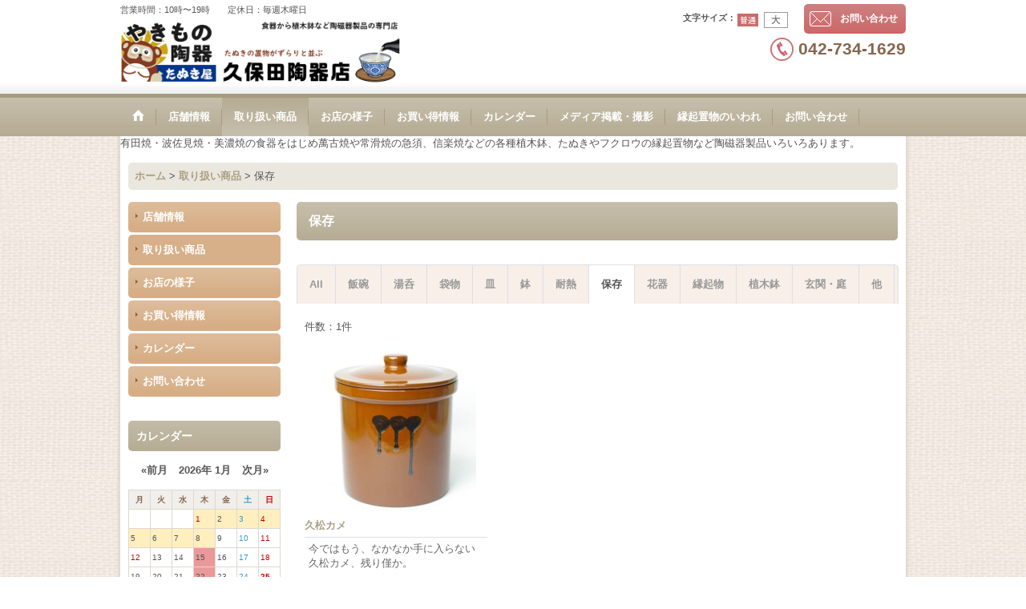

--- FILE ---
content_type: text/html; charset=UTF-8
request_url: https://tanukiya.ocnk.me/menu/11
body_size: 6584
content:
<!DOCTYPE html>
<html lang="ja">
<head>
    <meta charset=utf-8 />
    <title>保存 - たぬき屋　久保田陶器店</title>
    <meta name="description" content="" />
    <link rel="alternate" type="application/rss+xml" title="RSS" href="https://tanukiya.ocnk.me/rss.php" />
    <link rel="alternate" media="only screen and (max-width: 640px)" href="https://tanukiya.ocnk.me/phone/menu/11" />
    <link rel="alternate" media="handheld" href="https://tanukiya.ocnk.me/mobile/menu/11" />
    <link rel="canonical" href="https://tanukiya.ocnk.me/menu/11" />
    <link href="https://tanukiya.ocnk.me/res/theme001/css/all/common.css?1609120007" rel="stylesheet" type="text/css">
    <link href="https://tanukiya.ocnk.me/res/theme001/css/all/jquery.fancybox.css?1328123" rel="stylesheet" type="text/css">
    <link href="https://tanukiya.ocnk.me/res/theme006/css/template.css?17052214" rel="stylesheet" type="text/css" media="all" />
    <link href="https://tanukiya.ocnk.me/res/theme006/css/default.css?10292392" rel="stylesheet" type="text/css" media="all" />

    <script src="https://tanukiya.ocnk.me/res/theme006/js/jquery.js?v3_5_1"></script>
    <script src="https://tanukiya.ocnk.me/res/theme006/js/pack/ocnk-min.js?1402383960"></script>
    <link rel="shortcut icon" type="image/vnd.microsoft.icon" href="https://tanukiya.ocnk.me/data/ocnk.me/tanukiya/image/favicon.ico">
<link rel="icon" type="image/vnd.microsoft.icon" href="https://tanukiya.ocnk.me/data/ocnk.me/tanukiya/image/favicon.ico">
<link rel="apple-touch-icon" sizes="57x57" href="https://tanukiya.ocnk.me/data/ocnk.me/tanukiya/image/apple-touch-icon-57x57.png">
<link rel="apple-touch-icon" sizes="60x60" href="https://tanukiya.ocnk.me/data/ocnk.me/tanukiya/image/apple-touch-icon-60x60.png">
<link rel="apple-touch-icon" sizes="72x72" href="https://tanukiya.ocnk.me/data/ocnk.me/tanukiya/image/apple-touch-icon-72x72.png">
<link rel="apple-touch-icon" sizes="76x76" href="https://tanukiya.ocnk.me/data/ocnk.me/tanukiya/image/apple-touch-icon-76x76.png">
<link rel="apple-touch-icon" sizes="114x114" href="https://tanukiya.ocnk.me/data/ocnk.me/tanukiya/image/apple-touch-icon-114x114.png">
<link rel="apple-touch-icon" sizes="120x120" href="https://tanukiya.ocnk.me/data/ocnk.me/tanukiya/image/apple-touch-icon-120x120.png">
<link rel="apple-touch-icon" sizes="144x144" href="https://tanukiya.ocnk.me/data/ocnk.me/tanukiya/image/apple-touch-icon-144x144.png">
<link rel="apple-touch-icon" sizes="152x152" href="https://tanukiya.ocnk.me/data/ocnk.me/tanukiya/image/apple-touch-icon-152x152.png">
<link rel="apple-touch-icon" sizes="180x180" href="https://tanukiya.ocnk.me/data/ocnk.me/tanukiya/image/apple-touch-icon-180x180.png">
<link rel="icon" type="image/png" sizes="192x192" href="https://tanukiya.ocnk.me/data/ocnk.me/tanukiya/image/android-chrome-192x192.png">
<link rel="icon" type="image/png" sizes="48x48" href="https://tanukiya.ocnk.me/data/ocnk.me/tanukiya/image/favicon-48x48.png">
<link rel="icon" type="image/png" sizes="96x96" href="https://tanukiya.ocnk.me/data/ocnk.me/tanukiya/image/favicon-96x96.png">
<link rel="icon" type="image/png" sizes="96x96" href="https://tanukiya.ocnk.me/data/ocnk.me/tanukiya/image/favicon-160x160.png">
<link rel="icon" type="image/png" sizes="96x96" href="https://tanukiya.ocnk.me/data/ocnk.me/tanukiya/image/favicon-196x196.png">
<link rel="icon" type="image/png" sizes="16x16" href="https://tanukiya.ocnk.me/data/ocnk.me/tanukiya/image/favicon-16x16.png">
<link rel="icon" type="image/png" sizes="32x32" href="https://tanukiya.ocnk.me/data/ocnk.me/tanukiya/image/favicon-32x32.png">
<meta name="msapplication-TileColor" content="#2d88ef">
<meta name="msapplication-TileImage" content="/mstile-144x144.png">
    <script async src="https://www.googletagmanager.com/gtag/js?id=UA-86750437-1"></script>
<script>
  window.dataLayer = window.dataLayer || [];
  function gtag(){dataLayer.push(arguments);}
  gtag('js', new Date());
  gtag('config', 'UA-86750437-1');
</script>

</head>

<body class="service_page_body servicelist_page_body">
<div id="container" class="jpn_version">
<div id="inner_container">
    <header>
<div id="header_container">
    <div id="header">
        <div id="inner_header">
            <div id="header_layout" class="fix_center clearfix">
                <div id="header_left">
                                        <div id="copy">営業時間：10時〜19時　　定休日：毎週木曜日</div>
                                                            <div id="shoplogo"><a href="https://tanukiya.ocnk.me/">
                        <img title="たぬき屋　久保田陶器店" alt="たぬき屋　久保田陶器店" src="https://tanukiya.ocnk.me/data/ocnk.me/tanukiya/image/tanukiya.png">
                    </a></div>
                                    </div>
                <div id="header_right">
                    <div id="inner_header_right" class="clearfix">
                                                <div id="inquirytop"><a href="https://tanukiya.ocnk.me/contact" class="secure_link" data-page="contact">お問い合わせ</a></div>
                                                                        <div id="header_font_setting">
                          <div class="font_setting">
                            <span class="set_font_title">文字サイズ<span class="colon">：</span></span><span class="set_font_normal nav_on"></span><span class="set_font_large"></span>
                          </div>
                        </div>
                                            </div>
                                                                                <div id="teltop">042-734-1629</div>
                                    </div>
            </div>
        </div>
                <nav role="navigation">
                                    <div id="header_navigation">
            <div id="globalnavi" class="clearfix">
                <ul class="fix_center clearfix pre_load_nav header_nav_list">
                                                                                
                    <li class="header_nav h_home">
                                                <a href="https://tanukiya.ocnk.me/" class="nav_link">
                            <span class="nav_box">
                                <img src="https://tanukiya.ocnk.me/res/theme006/img/navi_home_bg.gif" data-x2="https://tanukiya.ocnk.me/res/theme006/img/navi_home_bg_x2.gif" width="45" height="45" alt="ホーム" />
                            </span>
                        </a>
                                            </li>
                                                            
                    <li class="header_nav h_info">
                                                                                                                                                <a href="https://tanukiya.ocnk.me/info" class="nav_link"><span class="nav_box">店舗情報</span></a>
                                            </li>
                                                            
                    <li class="header_nav nav_on h_menu">
                                                                                                                                                <a href="https://tanukiya.ocnk.me/menu" class="nav_link"><span class="nav_box">取り扱い商品</span></a>
                                            </li>
                                                            
                    <li class="header_nav h_photo">
                                                                                                                                                <a href="https://tanukiya.ocnk.me/photo" class="nav_link"><span class="nav_box">お店の様子</span></a>
                                            </li>
                                                            
                    <li class="header_nav h_news">
                                                                                                                                                <a href="https://tanukiya.ocnk.me/news" class="nav_link"><span class="nav_box">お買い得情報</span></a>
                                            </li>
                                                            
                    <li class="header_nav h_calendar">
                                                                                                                                                <a href="https://tanukiya.ocnk.me/calendar" class="nav_link"><span class="nav_box">カレンダー</span></a>
                                            </li>
                                                            
                    <li class="header_nav h_staff">
                                                                                                                                                <a href="https://tanukiya.ocnk.me/staff" class="nav_link"><span class="nav_box">メディア掲載・撮影</span></a>
                                            </li>
                                                            
                    <li class="header_nav h_freepage_1">
                                                                                                                                                <a href="https://tanukiya.ocnk.me/page/1" class="nav_link"><span class="nav_box">縁起置物のいわれ</span></a>
                                            </li>
                                                            
                    <li class="header_nav h_contact">
                                                                                                                                                <a href="https://tanukiya.ocnk.me/contact" class="nav_link secure_link" data-page="contact"><span class="nav_box">お問い合わせ</span></a>
                                            </li>
                                                        </ul>
            </div></div>
                                </nav>
            </div>
</div>
</header>
<div id="contents_top">
  <div class="fix_center" id="inner_contents_top">
  有田焼・波佐見焼・美濃焼の食器をはじめ萬古焼や常滑焼の急須、信楽焼などの各種植木鉢、たぬきやフクロウの縁起置物など陶磁器製品いろいろあります。
  </div>
</div>
    <div id="contents"><div id="inner_contents" class="fix_center clearfix">
                                        <div id="pan" itemscope itemtype="http://schema.org/BreadcrumbList">
  <span class="pannavi1" itemprop="itemListElement" itemscope itemtype="http://schema.org/ListItem">
    <a href="https://tanukiya.ocnk.me/" itemprop="item">
      <span itemprop="name">ホーム</span>
      <meta itemprop="position" content="1" />
    </a>
  </span>
  <span class="gt">&gt;</span>
  <span class="pannavi2" itemprop="itemListElement" itemscope itemtype="http://schema.org/ListItem">
    <a href="https://tanukiya.ocnk.me/menu" itemprop="item">
      <span itemprop="name">取り扱い商品</span>
      <meta itemprop="position" content="2" />
    </a>
  </span>
  <span class="gt">&gt;</span>
  <span class="thispage">保存</span>
</div>
                                        
    <div id="leftcol" class="side_col">
                                    <div class="side_box globalnavi_side" id="menulist_box">
        <ul class="side_contents navi_list">
                                        <li class="side_navi s_info">
            <a href="https://tanukiya.ocnk.me/info">店舗情報</a>
                      </li>
                                                  <li class="side_navi nav_on s_menu">
            <a href="https://tanukiya.ocnk.me/menu">取り扱い商品</a>
                      </li>
                                        <li class="side_navi s_photo">
            <a href="https://tanukiya.ocnk.me/photo">お店の様子</a>
                      </li>
                                        <li class="side_navi s_news">
            <a href="https://tanukiya.ocnk.me/news">お買い得情報</a>
                      </li>
                                        <li class="side_navi s_calendar">
            <a href="https://tanukiya.ocnk.me/calendar">カレンダー</a>
                      </li>
                                        <li class="side_navi s_contact">
                        <a href="https://tanukiya.ocnk.me/contact" class="secure_link" data-page="contact">お問い合わせ</a>
                      </li>
                  </ul>
      </div>
                                          <section>
                <div class="side_box calendar">
                    <div class="section_title">
                        <h2>カレンダー</h2>
                    </div>
                    <div class="calendar_contents">
                      <div class="ajax_calendar" data-area="side" data-vertical="off" data-place="top"></div>
                    </div>
                </div>
                </section>



                                  
                    <div class="side_box freearea_box c_free_7" data-free="c7">
                      <center><a href="http://www.zelvia.co.jp/" target="_blank"><IMG src="https://tanukiya.ocnk.me/data/ocnk.me/tanukiya/image/125x125.gif"alt="FC町田ゼルビア" ></a></center>
                    </div>
                                  
                    <div class="side_box freearea_box c_free_13" data-free="c13">
                      ●気にしすぎガールの著者、武井怜 さんが当店を記事にしていただきました。<br />
<a href="https://www.excite.co.jp/news/article/E1544093226205/" target="_blank">縁起物の「たぬきの置物」ってどう買うの？　大量にそろう専門店に行ってみた</a>
                    </div>
                          
                        <article>
                <div class="side_box item_box menu_12_item" id="menu_12_item">
                    <div class="section_title">
                        <h2>※　取扱い商品　※</h2>
                    </div>
                    <div class="side_contents  menu_12_contents" id="menu_12_contents">
                                                                        

                                                <div class="itemlist_box clearfix">
                            <ul class="layout160 item_list clearfix">

                                                                                                                                                                <li class="posttop">
                                    <div class="item_data" data-menu-id="2">
                                                                              <a href="https://tanukiya.ocnk.me/menu-detail/2">
                                                                                                                              <div class="global_photo item_image_box">
                                                <img src="https://tanukiya.ocnk.me/data/ocnk.me/tanukiya/_/696d6167652f32303136313130325f3336656438352e4a5047003136300000660023666666666666.jpg" data-x2="https://tanukiya.ocnk.me/data/ocnk.me/tanukiya/_/696d6167652f32303136313130325f3336656438352e4a5047003332300000740023666666666666.jpg" alt="ご飯茶碗" width="160" height="160" /></div>                                            <div class="text_data">
                                              <div class="text_info">
                                                <p class="item_name">ご飯茶碗</p>
                                                                                                <p class="price"></p>
                                              </div>
                                              <p class="item_desc">毎日使うものだからお気に入りの物を300種類の中からお選びください</p>                                            </div>
                                        </a>                                    </div>
                                </li>
                                                                                                                                
                                                                                                                                                                <li class="">
                                    <div class="item_data" data-menu-id="3">
                                                                              <a href="https://tanukiya.ocnk.me/menu-detail/3">
                                                                                                                              <div class="global_photo item_image_box">
                                                <img src="https://tanukiya.ocnk.me/data/ocnk.me/tanukiya/_/696d6167652f32303136313130325f3564636463322e4a5047003136300000660023666666666666.jpg" data-x2="https://tanukiya.ocnk.me/data/ocnk.me/tanukiya/_/696d6167652f32303136313130325f3564636463322e4a5047003332300000740023666666666666.jpg" alt="湯呑" width="160" height="160" /></div>                                            <div class="text_data">
                                              <div class="text_info">
                                                <p class="item_name">湯呑</p>
                                                                                                <p class="price"></p>
                                              </div>
                                              <p class="item_desc">普段使いの長湯呑からお客様をもてなす煎茶など500種類</p>                                            </div>
                                        </a>                                    </div>
                                </li>
                                                                                                                                
                                                                                                                                                                <li class="">
                                    <div class="item_data" data-menu-id="4">
                                                                              <a href="https://tanukiya.ocnk.me/menu-detail/4">
                                                                                                                              <div class="global_photo item_image_box">
                                                <img src="https://tanukiya.ocnk.me/data/ocnk.me/tanukiya/_/696d6167652f32303136313130325f6238363266312e4a5047003136300000660023666666666666.jpg" data-x2="https://tanukiya.ocnk.me/data/ocnk.me/tanukiya/_/696d6167652f32303136313130325f6238363266312e4a5047003332300000740023666666666666.jpg" alt="急須・土瓶・ポット" width="160" height="160" /></div>                                            <div class="text_data">
                                              <div class="text_info">
                                                <p class="item_name">急須・土瓶・ポット</p>
                                                                                                <p class="price"></p>
                                              </div>
                                              <p class="item_desc">鮮やかな有田焼から使い込むほどに味の出る常滑・萬古焼の急須など250種類</p>                                            </div>
                                        </a>                                    </div>
                                </li>
                                                                                                                                
                                                                                                                                                                <li class="">
                                    <div class="item_data" data-menu-id="5">
                                                                              <a href="https://tanukiya.ocnk.me/menu-detail/5">
                                                                                                                              <div class="global_photo item_image_box">
                                                <img src="https://tanukiya.ocnk.me/data/ocnk.me/tanukiya/_/696d6167652f32303136313130325f3338643336312e4a5047003136300000660023666666666666.jpg" data-x2="https://tanukiya.ocnk.me/data/ocnk.me/tanukiya/_/696d6167652f32303136313130325f3338643336312e4a5047003332300000740023666666666666.jpg" alt="皿・飾り皿" width="160" height="160" /></div>                                            <div class="text_data">
                                              <div class="text_info">
                                                <p class="item_name">皿・飾り皿</p>
                                                                                                <p class="price"></p>
                                              </div>
                                              <p class="item_desc">豆皿から飾り皿まで500種類</p>                                            </div>
                                        </a>                                    </div>
                                </li>
                                                                                                                                
                                                                                                                                                                <li class="">
                                    <div class="item_data" data-menu-id="6">
                                                                              <a href="https://tanukiya.ocnk.me/menu-detail/6">
                                                                                                                              <div class="global_photo item_image_box">
                                                <img src="https://tanukiya.ocnk.me/data/ocnk.me/tanukiya/_/696d6167652f32303136313130325f6364386431332e4a5047003136300000660023666666666666.jpg" data-x2="https://tanukiya.ocnk.me/data/ocnk.me/tanukiya/_/696d6167652f32303136313130325f6364386431332e4a5047003332300000740023666666666666.jpg" alt="鉢・盛り鉢" width="160" height="160" /></div>                                            <div class="text_data">
                                              <div class="text_info">
                                                <p class="item_name">鉢・盛り鉢</p>
                                                                                                <p class="price"></p>
                                              </div>
                                              <p class="item_desc">珍味鉢から大鉢など400種類</p>                                            </div>
                                        </a>                                    </div>
                                </li>
                                                                                                                                
                                                                                                                                                                <li class="posbottom">
                                    <div class="item_data" data-menu-id="8">
                                                                              <a href="https://tanukiya.ocnk.me/menu-detail/8">
                                                                                                                              <div class="global_photo item_image_box">
                                                <img src="https://tanukiya.ocnk.me/data/ocnk.me/tanukiya/_/696d6167652f32303136313130325f3435356339622e4a5047003136300000660023666666666666.jpg" data-x2="https://tanukiya.ocnk.me/data/ocnk.me/tanukiya/_/696d6167652f32303136313130325f3435356339622e4a5047003332300000740023666666666666.jpg" alt="土鍋・ごはん鍋・陶板" width="160" height="160" /></div>                                            <div class="text_data">
                                              <div class="text_info">
                                                <p class="item_name">土鍋・ごはん鍋・陶板</p>
                                                                                                <p class="price"></p>
                                              </div>
                                              <p class="item_desc">国産の土鍋や陶板・タジン鍋などの耐熱製品</p>                                            </div>
                                        </a>                                    </div>
                                </li>
                                                                                                                                
                                                            </ul>
                                                    </div>
                                                                    </div>
                    <div class="more_item"><a href="https://tanukiya.ocnk.me/menu" aria-label="※　取扱い商品　※">もっと見る</a></div>
                </div>
                </article>
                                  
                    <div class="side_box freearea_box c_free_20" data-free="c20">
                      <IMG src="https://tanukiya.ocnk.me/data/ocnk.me/tanukiya/image/machida_logo_color.jpg"alt="いいことふくらむ町田" >
                    </div>
                                  
                    <div class="side_box freearea_box c_free_22" data-free="c22">
                      <a href="https://machida-guide.or.jp/" target="_blank">町田市観光ガイド</a><br />
<a href="https://machida-shikisainomori.com/" target="_blank">町田薬師池公園｜四季彩の杜</a><br />
<a href="https://www.machida-risuen.com/" target="_blank">町田リス園</a><br />
<a href="http://www.dahlia-machida.com/" target="_blank">町田ダリア園</a><br />
<a href="https://www.nozuta-park.com/" target="_blank">野津田公園</a>
                    </div>
                                                </div>




                                <div id="maincol2">
            <div id="main_container">
                                <article>
                    <div class="page_box service">
                        <div class="page_title">
                            <h2>保存</h2>                        </div>
                        <div class="page_contents service_contents">
                            <div class="page_desc"></div>
                                                                                                                <div class="contentstab_navi service_navi">
                                <ul class="clearfix">
                                                                        <li class="contents_category posleft ">
                                        <a href="https://tanukiya.ocnk.me/menu" class="tab_link"><span class="tab_box">All</span></a>
                                    </li>
                                                                                                            <li class="contents_category ">
                                        <a href="https://tanukiya.ocnk.me/menu/1" class="tab_link">
                                            <span class="tab_box">飯碗</span>
                                        </a>
                                    </li>
                                                                        <li class="contents_category ">
                                        <a href="https://tanukiya.ocnk.me/menu/2" class="tab_link">
                                            <span class="tab_box">湯呑</span>
                                        </a>
                                    </li>
                                                                        <li class="contents_category ">
                                        <a href="https://tanukiya.ocnk.me/menu/3" class="tab_link">
                                            <span class="tab_box">袋物</span>
                                        </a>
                                    </li>
                                                                        <li class="contents_category ">
                                        <a href="https://tanukiya.ocnk.me/menu/4" class="tab_link">
                                            <span class="tab_box">皿</span>
                                        </a>
                                    </li>
                                                                        <li class="contents_category ">
                                        <a href="https://tanukiya.ocnk.me/menu/5" class="tab_link">
                                            <span class="tab_box">鉢</span>
                                        </a>
                                    </li>
                                                                        <li class="contents_category ">
                                        <a href="https://tanukiya.ocnk.me/menu/7" class="tab_link">
                                            <span class="tab_box">耐熱</span>
                                        </a>
                                    </li>
                                                                        <li class="contents_category nav_on">
                                        <a href="https://tanukiya.ocnk.me/menu/11" class="tab_link">
                                            <span class="tab_box">保存</span>
                                        </a>
                                    </li>
                                                                        <li class="contents_category ">
                                        <a href="https://tanukiya.ocnk.me/menu/6" class="tab_link">
                                            <span class="tab_box">花器</span>
                                        </a>
                                    </li>
                                                                        <li class="contents_category ">
                                        <a href="https://tanukiya.ocnk.me/menu/9" class="tab_link">
                                            <span class="tab_box">縁起物</span>
                                        </a>
                                    </li>
                                                                        <li class="contents_category ">
                                        <a href="https://tanukiya.ocnk.me/menu/8" class="tab_link">
                                            <span class="tab_box">植木鉢</span>
                                        </a>
                                    </li>
                                                                        <li class="contents_category ">
                                        <a href="https://tanukiya.ocnk.me/menu/10" class="tab_link">
                                            <span class="tab_box">玄関・庭</span>
                                        </a>
                                    </li>
                                                                        <li class="contents_category ">
                                        <a href="https://tanukiya.ocnk.me/menu/12" class="tab_link">
                                            <span class="tab_box">他</span>
                                        </a>
                                    </li>
                                                                    </ul>
                            </div>
                                                        <div class="data_count">
                                <p><span class="count_label">件数</span><span class="colon">：</span><span class="number">1<span class="number_label">件</span></span></p>
                            </div>
                            <div class="item_box itemlist11">
                                <div class="inner_page_contents categorylist_contents">
                                                                        <div class="itemlist_box clearfix">
                                                                                <ul class="layout200 item_list clearfix">
                                                                                                                                                                                                                                                                        <li class="posbottom posleft">
                                              <div class="item_data">
                                                                                                  <a href="https://tanukiya.ocnk.me/menu-detail/12">
                                                                                                                                                        <div class="global_photo">
                                                        <img src="https://tanukiya.ocnk.me/data/ocnk.me/tanukiya/_/696d6167652f32303136313130375f3462363034642e4a5047003230300000660023666666666666.jpg" data-x2="https://tanukiya.ocnk.me/data/ocnk.me/tanukiya/_/696d6167652f32303136313130375f3462363034642e4a5047003430300000740023666666666666.jpg" alt="久松カメ" width="200" height="200" />
                                                    </div>
                                                                                                        <div class="text_data">
                                                      <div class="text_info">
                                                        <p class="item_name">久松カメ</p>
                                                                                                                                                                      </div>
                                                      <p class="item_desc">今ではもう、なかなか手に入らない久松カメ、残り僅か。</p>                                                    </div>
                                                </a>                                              </div>
                                            </li>
                                                                                    </ul>                                                                            </div>
                                                                                                        </div>
                            </div>
                        </div>
                    </div>
                </article>
                            </div>
        </div>
                                    </div></div>
        
</div>
<footer>
        <div class="fixed_corner_box">
      <a href="#container" class="back_to_top fixed_corner_button" data-style="off">
        <img width="30" alt="ページトップ" src="https://tanukiya.ocnk.me/res/theme006/img/all/y.png">
      </a>
    </div>

    <div id="ochanoko" class="footer_top">
    <div class="fix_center" id="inner_ochanoko">
        Powered by <a href="https://www.ocnk.me" title="店舗向けホームページ作成サービス" target="_blank" rel="nofollow">おちゃのこさいさい</a>
        <p>店舗向けホームページ作成サービス</p>
    </div>
</div>
    <div id="footer">
                    
    <div id="globalnavi_footer">        <div class="fix_center column_layout column4 clearfix">
                        <div class="footer_navi_box footer_navi_box_left">
                                <ul class="footer_navi_left">
                                                                                                                            <li class="footer_navi f_home"><div class="footer_navi_row">
                                                                                                                                            <a href="https://tanukiya.ocnk.me/home" class="footer_navi_link">ホーム</a>
                        </div></li>
                                                                                                                                <li class="footer_navi f_info"><div class="footer_navi_row">
                                                                                                                                            <a href="https://tanukiya.ocnk.me/info" class="footer_navi_link">店舗情報</a>
                        </div></li>
                                                                                                                                <li class="footer_navi f_link_9"><div class="footer_navi_row">
                                                                                                                                            <a href="https://www.instagram.com/kubotato_ki.tanukiya/" class="footer_navi_link">INSTAGRAM @kubotato_ki.tanukiya</a>
                        </div></li>
                                                                                                                                <li class="footer_navi f_freepage_1"><div class="footer_navi_row">
                                                                                                                                            <a href="https://tanukiya.ocnk.me/page/1" class="footer_navi_link">縁起置物のいわれ</a>
                        </div></li>
                                                    </ul>
            </div>
                        <div class="footer_navi_box">
                                <ul class="footer_navi_center">
                                                                                                                            <li class="footer_navi nav_on f_menu"><div class="footer_navi_row">
                                                                                                                                            <a href="https://tanukiya.ocnk.me/menu" class="footer_navi_link">取り扱い商品</a>
                        </div></li>
                                                                                                                                <li class="footer_navi f_news"><div class="footer_navi_row">
                                                                                                                                            <a href="https://tanukiya.ocnk.me/news" class="footer_navi_link">お買い得情報</a>
                        </div></li>
                                                                                                                                <li class="footer_navi f_link_11"><div class="footer_navi_row">
                                                                                                                                            <a href="https://www.comic-essay.com/episode/46" class="footer_navi_link" target="_blank">気にしすぎガール｜武井怜｜コミックエッセイ劇場</a>
                        </div></li>
                                                    </ul>
            </div>
                        <div class="footer_navi_box">
                                <ul class="footer_navi_center">
                                                                                                                            <li class="footer_navi f_calendar"><div class="footer_navi_row">
                                                                                                                                            <a href="https://tanukiya.ocnk.me/calendar" class="footer_navi_link">カレンダー</a>
                        </div></li>
                                                                                                                                <li class="footer_navi f_photo"><div class="footer_navi_row">
                                                                                                                                            <a href="https://tanukiya.ocnk.me/photo" class="footer_navi_link">お店の様子</a>
                        </div></li>
                                                                                                                                <li class="footer_navi f_link_14"><div class="footer_navi_row">
                                                                                                                                            <a href="https://profile.ameba.jp/ameba/kinishisugigirl" class="footer_navi_link" target="_blank">武井怜さんのプロフィールページ - Amebaプロフィール</a>
                        </div></li>
                                                    </ul>
            </div>
                        <div class="footer_navi_box footer_navi_box_right">
                                <ul class="footer_navi_right">
                                                                                                                            <li class="footer_navi f_staff"><div class="footer_navi_row">
                                                                                                                                            <a href="https://tanukiya.ocnk.me/staff" class="footer_navi_link">メディア掲載・撮影</a>
                        </div></li>
                                                                                                                                <li class="footer_navi f_contact"><div class="footer_navi_row">
                                                                                                                                            <a href="https://tanukiya.ocnk.me/contact" class="footer_navi_link secure_link" data-page="contact">お問い合わせ</a>
                        </div></li>
                                                    </ul>
            </div>
                    </div>
    </div>
    
    <div class="fix_center" id="inner_footer">
        
    </div>
</div>
</footer>
</div>
<script type="text/javascript">
//<!--
var xmlUrl = "https://tanukiya.ocnk.me/xml.php";
var ok_icon = '<span class="form_ok"><img width="16" height="16" alt="" src="https://tanukiya.ocnk.me/res/theme001/img/all/icon_ok' + (1 < globalObj.pixelRatio ? '_x2' : '') + '.png" class="vami" /></span>';
var ng_icon_input = '<span class="error_status"><img width="16" height="16" alt="" src="https://tanukiya.ocnk.me/res/theme001/img/all/icon_caution' + (1 < globalObj.pixelRatio ? '_x2' : '') + '.png" class="vami" />入力してください。</span>';
var ng_icon_select = '<span class="error_status"><img width="16" height="16" alt="" src="https://tanukiya.ocnk.me/res/theme001/img/all/icon_caution' + (1 < globalObj.pixelRatio ? '_x2' : '') + '.png" class="vami" />選択してください。</span>';
var ng_icon_email = '<span class="error_status"><img width="16" height="16" alt="" src="https://tanukiya.ocnk.me/res/theme001/img/all/icon_caution' + (1 < globalObj.pixelRatio ? '_x2' : '') + '.png" class="vami" />メールアドレスの形式が正しくありません。</span>';
var ng_icon_tel = '<span class="error_status"><img width="16" height="16" alt="" src="https://tanukiya.ocnk.me/res/theme001/img/all/icon_caution' + (1 < globalObj.pixelRatio ? '_x2' : '') + '.png" class="vami" />電話番号の形式が正しくありません。</span>';
var ng_icon_post = '<span class="error_status"><img width="16" height="16" alt="" src="https://tanukiya.ocnk.me/res/theme001/img/all/icon_caution' + (1 < globalObj.pixelRatio ? '_x2' : '') + '.png" class="vami" />郵便番号の形式が正しくありません。</span>';
var ng_icon_date = '<span class="error_status"><img width="16" height="16" alt="" src="https://tanukiya.ocnk.me/res/theme001/img/all/icon_caution' + (1 < globalObj.pixelRatio ? '_x2' : '') + '.png" class="vami" />日付を正しく選択してください。</span>';
var ng_icon_time = '<span class="error_status"><img width="16" height="16" alt="" src="https://tanukiya.ocnk.me/res/theme001/img/all/icon_caution' + (1 < globalObj.pixelRatio ? '_x2' : '') + '.png" class="vami" />時間を正しく選択してください。</span>';
var ng_icon_no_post = '<span class="error_status"><img width="16" height="16" alt="" src="https://tanukiya.ocnk.me/res/theme001/img/all/icon_caution' + (1 < globalObj.pixelRatio ? '_x2' : '') + '.png" class="vami" />該当の郵便番号は見つかりませんでした。</span>';
var ng_icon_no_match_post = '<span class="error_status"><img width="16" height="16" alt="" src="https://tanukiya.ocnk.me/res/theme001/img/all/icon_caution' + (1 < globalObj.pixelRatio ? '_x2' : '') + '.png" class="vami" />該当の郵便番号と都道府県が一致しません。</span>';
var ng_icon_input_name = '<span class="error_status"><img width="16" height="16" alt="" src="https://tanukiya.ocnk.me/res/theme001/img/all/icon_caution' + (1 < globalObj.pixelRatio ? '_x2' : '') + '.png" class="vami" />お名前を入力してください。</span>';
var ng_icon_input_email = '<span class="error_status"><img width="16" height="16" alt="" src="https://tanukiya.ocnk.me/res/theme001/img/all/icon_caution' + (1 < globalObj.pixelRatio ? '_x2' : '') + '.png" class="vami" />メールアドレスを入力してください。</span>';
var browserType = null;
var errorMsg = '';
var thisPageURL = "https://tanukiya.ocnk.me/menu/11";
var CURPLACE = "menu";
var language = 'Japanese';

jQuery(document).ready(function() {
    jQuery('.fancy_photo_href').fancybox({
        'margin '       : '30',
        'scrolling'     : 'no',
        'autoScale'     : 'true'
    });
    jQuery('#plogout').click(function (obj){sharedTool.openConfirmDialog('plogout','ログアウトしてよろしいですか？');});
    
                    if (jQuery.fn.arrangeMenu) {
        var additionalEventSelector = '.set_font_normal, .set_font_large';
            jQuery('.contentstab_navi').arrangeMenu({
            ulSelector: 'ul',
            liNavClassName: 'contents_category',
            linkClassName: 'tab_link',
            borderClassName: 'tab_box',
            additionalEventSelector: additionalEventSelector
        });
    }
                
});

var headerResize = function() {
    jQuery('#globalnavi').triggerHandler('custom.resize');
}
    globalObj.b = 'https://tanukiya.ocnk.me';
    globalObj.basicDomain = 'ocnk.me';
    globalObj.uniqueDomain = '';
    globalObj.logIn = '';
    globalObj.calendarLastUpdate = '1764687092';
    globalObj.uploadImageDirPath = '/data/ocnk.me/tanukiya/image/';
//-->
</script>
<script type="text/template" id="overlay_template">
<div class="overlay_area">
    <div class="overlay_front">
        <div class="inner_overlay_front">
            <div class="modal_skin clearfix"><%= inner_skin %></div>
        </div>
    </div>
</div>
</script>
<script type="text/template" id="confirmation_template">
<div class="confirmation_form">
    <div class="confirmation_message"><%= message %></div>
    <div class="btn_box">
        <div class="clearfix">
            <div class="global_btn">
                <input type="button" class="noinput btn_size_large btn_color_common" value="キャンセル" />
            </div>
            <div class="global_btn">
                <input type="button" class="yesinput btn_size_large btn_color_emphasis" value="OK" />
            </div>
        </div>
    </div>
</div>
<div class="confirmation_close overlay_close global_iconleft">
    <a href="javascript:void(0);" class="close_link global_link"><i class="fa fa-times" aria-hidden="true"></i>閉じる</a>
</div>
</script>
<script type="text/template" id="alert_template">
<div class="alert_form">
    <div class="alert_message"><%= message %></div>
    <div class="overlay_alert_close">
        <div class="btn_box">
            <div class="form_btn">
                <span class="global_btn">
                    <input type="button" class="yesinput btn_size_large btn_color_emphasis close_link" value="OK" />
                </span>
            </div>
        </div>
    </div>
</div>
<div class="alert_close overlay_close">
    <a href="javascript:void(0);" class="close_link global_link">閉じる</a>
</div>
</script>
</body>
</html>


--- FILE ---
content_type: text/html; charset=UTF-8
request_url: https://tanukiya.ocnk.me/xml.php?go=calendar-slide&position=side&vertical=off&limitation=on&place=top&year=&month=&formNo=&logIn=&lastUpdate=1764687092
body_size: 1247
content:
                    <div class="calendar_data">
                        <div class="cal_month">
                                                        <span class="prev_month calendar_slide" data-param='{"year":"2026","month":"01","type":"back","position":"side","vertical":"off","place":"top","limitation":"on"}'>&laquo;前月</span>                            <span class="this_month">2026年 1月</span><span class="this_month_hide" style="display:none">2026-01</span>
                                                        <span class="next_month calendar_slide" data-param='{"year":"2026","month":"01","type":"next","position":"side","vertical":"off","place":"top","limitation":"on"}'>次月&raquo;</span>                        </div>
                                                <table class="data_table"><tbody>
                            <tr>
                                                                <th class="cell_header cal_day_header" scope="col"><span class="cal_day">月</span>
                                </th>                                <th class="cell_header cal_day_header" scope="col"><span class="cal_day">火</span>
                                </th>                                <th class="cell_header cal_day_header" scope="col"><span class="cal_day">水</span>
                                </th>                                <th class="cell_header cal_day_header" scope="col"><span class="cal_day">木</span>
                                </th>                                <th class="cell_header cal_day_header" scope="col"><span class="cal_day">金</span>
                                </th>                                <th class="cell_header cal_day_header sat" scope="col">
                                <span class="cal_day">土</span>
                                </th>                                <th class="cell_header cal_day_header sun" scope="col">
                                <span class="cal_day">日</span>
                                </th>                            </tr>
                                                                                                                                                                                                                                                            <tr>                                <td class="cell_data cal_day_cell cal_day_point">
                                   &nbsp;                                </td>
                                                                                                                                                                                                                                                                                                                        <td class="cell_data cal_day_cell cal_day_point">
                                   &nbsp;                                </td>
                                                                                                                                                                                                                                                                                                                        <td class="cell_data cal_day_cell cal_day_point">
                                   &nbsp;                                </td>
                                                                                                                                                                                                                                                                                                                                                                                <td class="cell_data cal_day_cell sun holiday cal_day_point" style="background-color: #ffefbf">
                                                                                                          <span class="cal_day has_information" title="お正月休み 元日"><time class="cal_day_number" datetime="2026-01-01">1</time></span>
                                                                                                                                          </td>
                                                                                                                                                                                                                                                                                                                        <td class="cell_data cal_day_cell holiday cal_day_point" style="background-color: #ffefbf">
                                                                                                          <span class="cal_day has_information" title="お正月休み"><time class="cal_day_number" datetime="2026-01-02">2</time></span>
                                                                                                                                          </td>
                                                                                                                                                                                                                                                                                                                                                    <td class="cell_data cal_day_cell sat holiday cal_day_point" style="background-color: #ffefbf">
                                                                                                          <span class="cal_day has_information" title="お正月休み"><time class="cal_day_number" datetime="2026-01-03">3</time></span>
                                                                                                                                          </td>
                                                                                                                                                                                                                                                                                                                                                    <td class="cell_data cal_day_cell sun holiday cal_day_point" style="background-color: #ffefbf">
                                                                                                          <span class="cal_day has_information" title="お正月休み"><time class="cal_day_number" datetime="2026-01-04">4</time></span>
                                                                                                                                          </td>
                            </tr>                                                                                                                                                                                                                                                            <tr>                                <td class="cell_data cal_day_cell holiday cal_day_point" style="background-color: #ffefbf">
                                                                                                          <span class="cal_day has_information" title="お正月休み"><time class="cal_day_number" datetime="2026-01-05">5</time></span>
                                                                                                                                          </td>
                                                                                                                                                                                                                                                                                                                        <td class="cell_data cal_day_cell holiday cal_day_point" style="background-color: #ffefbf">
                                                                                                          <span class="cal_day has_information" title="お正月休み"><time class="cal_day_number" datetime="2026-01-06">6</time></span>
                                                                                                                                          </td>
                                                                                                                                                                                                                                                                                                                        <td class="cell_data cal_day_cell holiday cal_day_point" style="background-color: #ffefbf">
                                                                                                          <span class="cal_day has_information" title="お正月休み"><time class="cal_day_number" datetime="2026-01-07">7</time></span>
                                                                                                                                          </td>
                                                                                                                                                                                                                                                                                                                        <td class="cell_data cal_day_cell holiday cal_day_point" style="background-color: #ffefbf">
                                                                                                          <span class="cal_day has_information" title="お正月休み"><time class="cal_day_number" datetime="2026-01-08">8</time></span>
                                                                                                                                          </td>
                                                                                                                                                                                                                                                                                                                        <td class="cell_data cal_day_cell cal_day_point">
                                                                                                          <span class="cal_day"><time class="cal_day_number" datetime="2026-01-09">9</time></span>
                                                                                                                                          </td>
                                                                                                                                                                                                                                                                                                                                                    <td class="cell_data cal_day_cell sat cal_day_point">
                                                                                                          <span class="cal_day"><time class="cal_day_number" datetime="2026-01-10">10</time></span>
                                                                                                                                          </td>
                                                                                                                                                                                                                                                                                                                                                    <td class="cell_data cal_day_cell sun cal_day_point">
                                                                                                          <span class="cal_day"><time class="cal_day_number" datetime="2026-01-11">11</time></span>
                                                                                                                                          </td>
                            </tr>                                                                                                                                                                                                                                                                                                                    <tr>                                <td class="cell_data cal_day_cell sun cal_day_point">
                                                                                                          <span class="cal_day has_information" title="成人の日"><time class="cal_day_number" datetime="2026-01-12">12</time></span>
                                                                                                                                          </td>
                                                                                                                                                                                                                                                                                                                        <td class="cell_data cal_day_cell cal_day_point">
                                                                                                          <span class="cal_day"><time class="cal_day_number" datetime="2026-01-13">13</time></span>
                                                                                                                                          </td>
                                                                                                                                                                                                                                                                                                                        <td class="cell_data cal_day_cell cal_day_point">
                                                                                                          <span class="cal_day"><time class="cal_day_number" datetime="2026-01-14">14</time></span>
                                                                                                                                          </td>
                                                                                                                                                                                                                                                                                                                        <td class="cell_data cal_day_cell holiday cal_day_point" style="background-color: #ea9999">
                                                                                                          <span class="cal_day has_information" title="定休日(木曜日）"><time class="cal_day_number" datetime="2026-01-15">15</time></span>
                                                                                                                                          </td>
                                                                                                                                                                                                                                                                                                                        <td class="cell_data cal_day_cell cal_day_point">
                                                                                                          <span class="cal_day"><time class="cal_day_number" datetime="2026-01-16">16</time></span>
                                                                                                                                          </td>
                                                                                                                                                                                                                                                                                                                                                    <td class="cell_data cal_day_cell sat cal_day_point">
                                                                                                          <span class="cal_day"><time class="cal_day_number" datetime="2026-01-17">17</time></span>
                                                                                                                                          </td>
                                                                                                                                                                                                                                                                                                                                                    <td class="cell_data cal_day_cell sun cal_day_point">
                                                                                                          <span class="cal_day"><time class="cal_day_number" datetime="2026-01-18">18</time></span>
                                                                                                                                          </td>
                            </tr>                                                                                                                                                                                                                                                            <tr>                                <td class="cell_data cal_day_cell cal_day_point">
                                                                                                          <span class="cal_day"><time class="cal_day_number" datetime="2026-01-19">19</time></span>
                                                                                                                                          </td>
                                                                                                                                                                                                                                                                                                                        <td class="cell_data cal_day_cell cal_day_point">
                                                                                                          <span class="cal_day"><time class="cal_day_number" datetime="2026-01-20">20</time></span>
                                                                                                                                          </td>
                                                                                                                                                                                                                                                                                                                        <td class="cell_data cal_day_cell cal_day_point">
                                                                                                          <span class="cal_day"><time class="cal_day_number" datetime="2026-01-21">21</time></span>
                                                                                                                                          </td>
                                                                                                                                                                                                                                                                                                                        <td class="cell_data cal_day_cell holiday cal_day_point" style="background-color: #ea9999">
                                                                                                          <span class="cal_day has_information" title="定休日(木曜日）"><time class="cal_day_number" datetime="2026-01-22">22</time></span>
                                                                                                                                          </td>
                                                                                                                                                                                                                                                                                                                        <td class="cell_data cal_day_cell cal_day_point">
                                                                                                          <span class="cal_day"><time class="cal_day_number" datetime="2026-01-23">23</time></span>
                                                                                                                                          </td>
                                                                                                                                                                                                                                                                                                                                                    <td class="cell_data cal_day_cell sat cal_day_point">
                                                                                                          <span class="cal_day"><time class="cal_day_number" datetime="2026-01-24">24</time></span>
                                                                                                                                          </td>
                                                                                                                                                                                                                                                                                                                                                    <td class="cell_data cal_day_cell sun cal_day_point" id="today">
                                                                                                          <span class="cal_day"><time class="cal_day_number" datetime="2026-01-25">25</time></span>
                                                                                                                                          </td>
                            </tr>                                                                                                                                                                                                                                                            <tr>                                <td class="cell_data cal_day_cell cal_day_point">
                                                                                                          <span class="cal_day"><time class="cal_day_number" datetime="2026-01-26">26</time></span>
                                                                                                                                          </td>
                                                                                                                                                                                                                                                                                                                        <td class="cell_data cal_day_cell cal_day_point">
                                                                                                          <span class="cal_day"><time class="cal_day_number" datetime="2026-01-27">27</time></span>
                                                                                                                                          </td>
                                                                                                                                                                                                                                                                                                                        <td class="cell_data cal_day_cell cal_day_point">
                                                                                                          <span class="cal_day"><time class="cal_day_number" datetime="2026-01-28">28</time></span>
                                                                                                                                          </td>
                                                                                                                                                                                                                                                                                                                        <td class="cell_data cal_day_cell holiday cal_day_point" style="background-color: #ea9999">
                                                                                                          <span class="cal_day has_information" title="定休日(木曜日）"><time class="cal_day_number" datetime="2026-01-29">29</time></span>
                                                                                                                                          </td>
                                                                                                                                                                                                                                                                                                                        <td class="cell_data cal_day_cell cal_day_point">
                                                                                                          <span class="cal_day"><time class="cal_day_number" datetime="2026-01-30">30</time></span>
                                                                                                                                          </td>
                                                                                                                                                                                                                                                                                                                                                    <td class="cell_data cal_day_cell sat cal_day_point">
                                                                                                          <span class="cal_day"><time class="cal_day_number" datetime="2026-01-31">31</time></span>
                                                                                                                                          </td>
                                                                                                                                                                                                                                                                                                                        <td class="cell_data cal_day_cell cal_day_point">
                                   &nbsp;                                </td>
                            </tr>                                                    </tbody></table>
                                            </div>
                                        <div class="event_list">
                    <ul>
                                                <li class="event_data ">
                                                        <span class="event_icon holiday_icon" style="background-color: #ffefbf;"><img src="https://tanukiya.ocnk.me/res/theme004/img/all/clear.gif" width="15" height="15" alt="お正月休み" title="お正月休み" class="vami"></span>
                                                        <span class="event_name">お正月休み</span>
                                                        <div class="event_desc">年末は30日(火)まで営業／年始は９日(金)より営業します。</div>
                                                    </li>                        <li class="event_data posbottom">
                                                        <span class="event_icon holiday_icon" style="background-color: #ea9999;"><img src="https://tanukiya.ocnk.me/res/theme004/img/all/clear.gif" width="15" height="15" alt="定休日(木曜日）" title="定休日(木曜日）" class="vami"></span>
                                                        <span class="event_name">定休日(木曜日）</span>
                                                    </li>                    </ul></div>